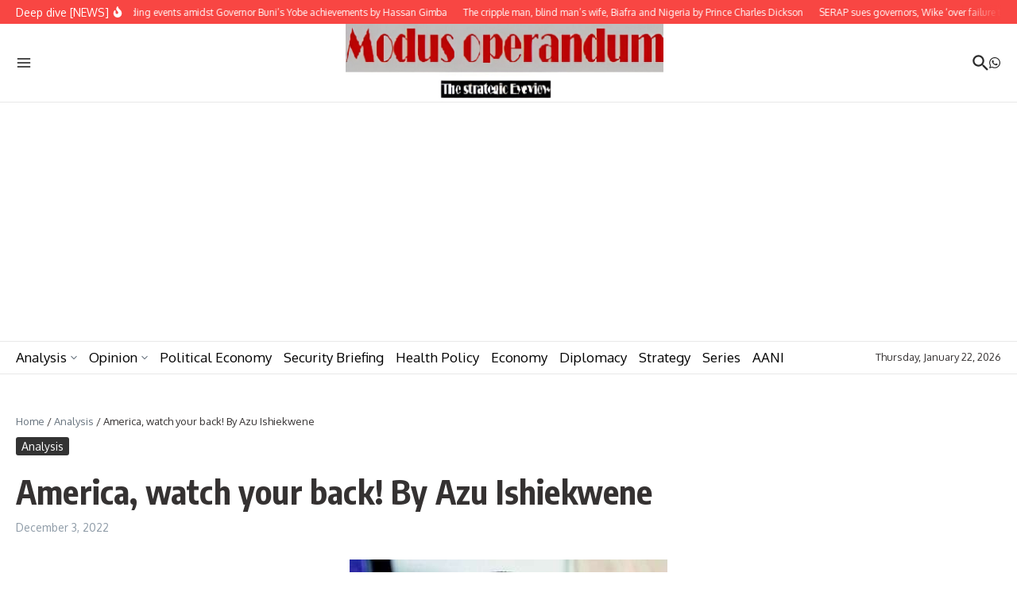

--- FILE ---
content_type: text/html; charset=utf-8
request_url: https://www.google.com/recaptcha/api2/aframe
body_size: 265
content:
<!DOCTYPE HTML><html><head><meta http-equiv="content-type" content="text/html; charset=UTF-8"></head><body><script nonce="SpG9G3mLu0nlhUDxntEt4A">/** Anti-fraud and anti-abuse applications only. See google.com/recaptcha */ try{var clients={'sodar':'https://pagead2.googlesyndication.com/pagead/sodar?'};window.addEventListener("message",function(a){try{if(a.source===window.parent){var b=JSON.parse(a.data);var c=clients[b['id']];if(c){var d=document.createElement('img');d.src=c+b['params']+'&rc='+(localStorage.getItem("rc::a")?sessionStorage.getItem("rc::b"):"");window.document.body.appendChild(d);sessionStorage.setItem("rc::e",parseInt(sessionStorage.getItem("rc::e")||0)+1);localStorage.setItem("rc::h",'1769122623887');}}}catch(b){}});window.parent.postMessage("_grecaptcha_ready", "*");}catch(b){}</script></body></html>

--- FILE ---
content_type: application/javascript; charset=utf-8
request_url: https://fundingchoicesmessages.google.com/f/AGSKWxVD7f_CCbh_Cnzku3iZxpehsgfE2oTvXtZPUZoZF-bel_JjHN3X0CNTiZHGZ2-CCwGECj5nuJuup2T56yIA6Eh2WmpAIfXU-rLkipE88zqUBl_Cu8R89ZhshqPPhD6xIlh5oIkOF_J9kv6YxhNbOY1K5J7fIjL1UzCqw0D0vr0iMO8EEUqIjFz_rWMP/_/adsecondary./p8network.js/peel/?webscr=_show_ads_/inc/ad.
body_size: -1288
content:
window['0f775b94-bb2b-45b6-b565-50cc7ff902f1'] = true;